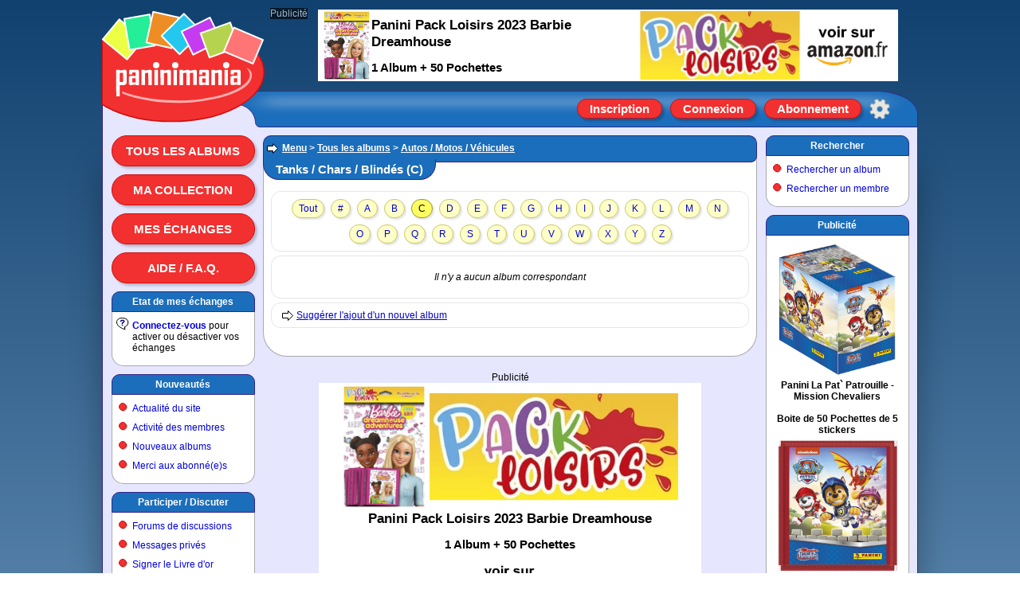

--- FILE ---
content_type: text/html; charset=ISO-8859-1
request_url: https://www.paninimania.com/?pag=cid508&idf=15&idd=51&ids=c11
body_size: 3657
content:
<!doctype html>
<html>
<head>

<meta charset="ISO-8859-1" />
<meta http-equiv="Content-Type" content="text/html; charset=ISO-8859-1" />
<meta name="viewport" content="width=1024, initial-scale=1" />
<meta name="description" content="albums Paninimania : échanges d'images et albums d'autocollants Panini" />
<meta property="og:image" content="https://www.paninimania.com/logo-open-graph.svg" />
<meta property="og:site_name" content="Paninimania" />
<link rel="stylesheet" type="text/css" href="skins/pan_v72/style_c.css" />
<link rel="shortcut icon" href="favicon.svg" />
<link rel="canonical" href="https://www.paninimania.com/?pag=cid508&amp;idf=15&amp;idd=51&amp;ids=c11" />
<title>Tanks / Chars / Blindés (C) Autos / Motos / Véhicules Tous les</title>
<script type="text/javascript" src="lang_js/fr/system_v7.js"></script>
<script type="text/javascript" src="js/system_v7.js"></script>
<script type="text/javascript" src="lang_js/fr/system_cid017_v1.js"></script>
<script type="text/javascript" src="js/system_cid017_v4.js"></script>
<script type="text/javascript" src="js/cid508_mesalb_v2.js"></script>

<script async src="https://pagead2.googlesyndication.com/pagead/js/adsbygoogle.js?client=ca-pub-0357063522717365" crossorigin="anonymous"></script>

<script type="text/javascript">

var conf19 = "46";
var conf21 = "1";
var conf39 = "https://www.paninimania.com/cookies_et_confidentialite.html";
var conf23 = "https://www.paninimania.com/?pag=cid105&idf=44&idd=3";
var page_href_1 = "0e0f0i4q293h162s3l30241p270929454q0h3l303e161t240929454q0h3l303016241t0929454q0h3l3050162s1t1t";
var page_href_2 = "";
var v001_dgu = 0;

var txjs = ["La chaine de mots clés est trop longue (maximum 60 caractères)"];

var v017_inf = [];
v017_inf[0] = ["files",46,23,"[base64]","","4r29473l473l044r292s4104444b3l503l4u50041v1p1v21042r294u2q3l3404314u3429453j4b575034","1t042a432q5745041404241p044r4b2s3j3453533450","",1,450,650,1,430,190,0,0,0,0,0,0,0,0,0,0,1,1,650,500,0,0,0];
v017_inf[1] = ["files",46,8,"[base64]","","4r29473l473l044429044r29530o044r29534u4b573l434334040504463l50503l4b47042t3j345h29433l344u50","2r4b3l533404303404241p044r4b2s3j345353345004303404240450533l2s41344u50","",1,500,550,1,500,550,0,0,0,0,0,0,0,0,0,0,1,1,650,500,0,0,0];
var v017_lfo = [0,7,4,3];
var v017_lid = ["","6lr2yl4onx","sbradmp37v","rxtfobr6si"];
var v017_ibp = ["nv8ul5gyup","display: block; position: absolute; top: -148px; left: 270px; z-index: 6; width: 728px; height: 90px; background-color: rgb(255,255,255); text-align: center; margin: 0; padding: 0; overflow: hidden;","display: block; position: absolute; top: -148px; left: 270px; z-index: 6; width: 728px; height: 90px; background-color: rgb(255,255,255); text-align: center; margin: 0; padding: 0; overflow: hidden;"];
var v017_fpr = 0;

</script>

</head>

<body>

<div id="id_site" class="site">
<div id="inner_dcl"></div>

<div id="inner_pop"></div>

<div id="inner_ccp"></div>

<div id="id_tete" class="tete">
<div id="id_logo" class="logo"><a href="https://www.paninimania.com" title="Paninimania : échanges d`images et albums d`autocollants Panini" ><img src="skins/pan_v72/logo.svg" border=0 alt="Paninimania : échanges d'images et albums d'autocollants Panini"></a></div>

<div id="id_clog" class="clog"></div>

<div id="id_insc" class="insc"><a class="l13" href="#action" onclick="ccp('0e0f0i4q293h163l47502s4u3l4q533l4b47');">Inscription</a><a class="l14" href="#action" onclick="ccp('0e0f0i4q293h162s4b4747345l3l4b470929454q0h3l303e161t240929454q0h3l303016241t0929454q0h3l3050162s1t1t0929454q0h3l473e162s3l30241p27');">Connexion</a><a class="l18" href="#action" onclick="ccp('0e0f0i4q293h1650572q502s4u3l4q533l4b47');">Abonnement</a><a class="l16" href="#action" title="Options du site" onclick="ccp('0e0f0i4q293h164b4q533l4b47500929454q0h3l303e161t240929454q0h3l303016241t0929454q0h3l3050162s1t1t0929454q0h3l473e162s3l30241p27');"></a></div>
</div>

<div id="id_eban" class="eban"></div>

<div id="id_corp" class="corp">
<div id="id_meng" class="meng"><a class="l10" href="./?pag=cid508&amp;idf=15">Tous les albums</a><a class="l10" href="#action" onclick="ccp('0e0f0i4q293h162s3l30241p270n45345029432q0929454q0h3l303e161t24','0e0f0i4q293h162s3l30241p270929454q0h3l303e161t24');">Ma collection</a><a class="l10" href="#action" onclick="ccp('0e0f0i4q293h162s3l30241p270n4u342s3j0929454q0h3l303e161t24','0e0f0i4q293h162s3l30241p270929454q0h3l303e161t24');">Mes échanges</a><a class="l10" href="./?pag=cid105&amp;idf=12">Aide / F.A.Q.</a>
<div class="f4"><div class="f4a">
Etat de mes échanges
</div><div class="f4b">

<div class="g0" style="background-image: url(img/i/1.svg);">
<b><a href="#action" onclick="ccp('0e0f0i4q293h162s4b4747345l3l4b470929454q0h3l303e161t240929454q0h3l303016241t0929454q0h3l3050162s1t1t0929454q0h3l473e162s3l30241p27');" >Connectez-vous</a></b> pour activer ou désactiver vos échanges
</div>

</div><div class="f4c"></div></div>

<div class="f4"><div class="f4a">
<a href="./?pag=menu&amp;idf=39" >Nouveautés</a>
</div><div class="f4b">

<div class="g0">
<a href="./?pag=cid106&amp;idf=13" >Actualité du site</a>
</div>

<div class="g0">
<a href="./?pag=cid002_news" >Activité des membres</a>
</div>

<div class="g0">
<a href="./?pag=cid508_nouvalb&amp;idf=15" >Nouveaux albums</a>
</div>

<div class="g0">
<a href="./?pag=cid001_subtop" >Merci aux abonné(e)s</a>
</div>

</div><div class="f4c"></div></div>

<div class="f4"><div class="f4a">
<a href="./?pag=menu&amp;idf=15" >Participer / Discuter</a>
</div><div class="f4b">

<div class="g0">
<a href="./?pag=menu&amp;idf=27" >Forums de discussions</a>
</div>

<div class="g0">
<a href="#action" onclick="ccp('0e0f0i4q293h162s3l301p1t24');" >Messages privés</a>
</div>

<div class="g0">
<a href="./?pag=cid103&amp;idf=10" >Signer le Livre d'or</a>
</div>

<div class="g0">
<a href="./?pag=cid110&amp;idf=14" >Sondages</a>
</div>

<div class="g0">
<a href="./?pag=menu&amp;idf=68" >Jouer à des quizz</a>
</div>

<div class="g0">
<a href="#action" onclick="ccp('0e0f0i4q293h162s3l301t1p240929454q0h3l303e16211t');" >Faire un lien vers ce site</a>
</div>

<div class="g0">
<a href="#action" onclick="ccp('0e0f0i4q293h16453447570929454q0h3l303e161v1p');" >Contacter l'équipe</a>
</div>

</div><div class="f4c"></div></div>

<div class="f4"><div class="f4a">
<a href="./?pag=menu&amp;idf=21" >Liens utiles</a>
</div><div class="f4b">

<div class="g0">
<a href="./?pag=cid005&amp;idf=16" >Collections &amp; trocs</a>
</div>

<div class="g0">
<a href="./?pag=cid005&amp;idf=29" >Boutiques en ligne</a>
</div>

</div><div class="f4c"></div></div>
<br>
<br>
<br>
</div>

<div id="id_feui" class="feui">
<div class="d3">

<div class="g0">

<H2>
<a href="./?pag=menu" >Menu</a> &gt; <a href="./?pag=cid508&amp;idf=15" >Tous les albums</a> &gt; <a href="./?pag=cid508&amp;idf=15&amp;idd=26" >Autos / Motos / Véhicules</a>
</H2>

</div>

</div>

<div class="e1"><div class="e1a">

<h1>
Tanks / Chars / Blindés (C)
</h1>

</div></div>

<div class="d1">

<div class="d2">
<a class="l1" href="#action" onclick="ccp('0e0f0i4q293h162s3l30241p270929454q0h3l303e161t240929454q0h3l303016241t0929454q0h3l3050161t1t1t','0e0f0i4q293h162s3l30241p270929454q0h3l303e161t240929454q0h3l303016241t');">Tout</a><a class="l1" href="#action" onclick="ccp('0e0f0i4q293h162s3l30241p270929454q0h3l303e161t240929454q0h3l303016241t0929454q0h3l3050161v1t1t','0e0f0i4q293h162s3l30241p270929454q0h3l303e161t240929454q0h3l303016241t');">#</a><a class="l1" href="#action" onclick="ccp('0e0f0i4q293h162s3l30241p270929454q0h3l303e161t240929454q0h3l303016241t0929454q0h3l305016291t1t','0e0f0i4q293h162s3l30241p270929454q0h3l303e161t240929454q0h3l303016241t');">A</a><a class="l1" href="#action" onclick="ccp('0e0f0i4q293h162s3l30241p270929454q0h3l303e161t240929454q0h3l303016241t0929454q0h3l3050162q1t1t','0e0f0i4q293h162s3l30241p270929454q0h3l303e161t240929454q0h3l303016241t');">B</a><span class="t2">C</span><a class="l1" href="#action" onclick="ccp('0e0f0i4q293h162s3l30241p270929454q0h3l303e161t240929454q0h3l303016241t0929454q0h3l305016301t1t','0e0f0i4q293h162s3l30241p270929454q0h3l303e161t240929454q0h3l303016241t');">D</a><a class="l1" href="#action" onclick="ccp('0e0f0i4q293h162s3l30241p270929454q0h3l303e161t240929454q0h3l303016241t0929454q0h3l305016341t1t','0e0f0i4q293h162s3l30241p270929454q0h3l303e161t240929454q0h3l303016241t');">E</a><a class="l1" href="#action" onclick="ccp('0e0f0i4q293h162s3l30241p270929454q0h3l303e161t240929454q0h3l303016241t0929454q0h3l3050163e1t1t','0e0f0i4q293h162s3l30241p270929454q0h3l303e161t240929454q0h3l303016241t');">F</a><a class="l1" href="#action" onclick="ccp('0e0f0i4q293h162s3l30241p270929454q0h3l303e161t240929454q0h3l303016241t0929454q0h3l3050163h1t1t','0e0f0i4q293h162s3l30241p270929454q0h3l303e161t240929454q0h3l303016241t');">G</a><a class="l1" href="#action" onclick="ccp('0e0f0i4q293h162s3l30241p270929454q0h3l303e161t240929454q0h3l303016241t0929454q0h3l3050163j1t1t','0e0f0i4q293h162s3l30241p270929454q0h3l303e161t240929454q0h3l303016241t');">H</a><a class="l1" href="#action" onclick="ccp('0e0f0i4q293h162s3l30241p270929454q0h3l303e161t240929454q0h3l303016241t0929454q0h3l3050163l1t1t','0e0f0i4q293h162s3l30241p270929454q0h3l303e161t240929454q0h3l303016241t');">I</a><a class="l1" href="#action" onclick="ccp('0e0f0i4q293h162s3l30241p270929454q0h3l303e161t240929454q0h3l303016241t0929454q0h3l3050163v1t1t','0e0f0i4q293h162s3l30241p270929454q0h3l303e161t240929454q0h3l303016241t');">J</a><a class="l1" href="#action" onclick="ccp('0e0f0i4q293h162s3l30241p270929454q0h3l303e161t240929454q0h3l303016241t0929454q0h3l305016411t1t','0e0f0i4q293h162s3l30241p270929454q0h3l303e161t240929454q0h3l303016241t');">K</a><a class="l1" href="#action" onclick="ccp('0e0f0i4q293h162s3l30241p270929454q0h3l303e161t240929454q0h3l303016241t0929454q0h3l305016431t1t','0e0f0i4q293h162s3l30241p270929454q0h3l303e161t240929454q0h3l303016241t');">L</a><a class="l1" href="#action" onclick="ccp('0e0f0i4q293h162s3l30241p270929454q0h3l303e161t240929454q0h3l303016241t0929454q0h3l305016451t1t','0e0f0i4q293h162s3l30241p270929454q0h3l303e161t240929454q0h3l303016241t');">M</a><a class="l1" href="#action" onclick="ccp('0e0f0i4q293h162s3l30241p270929454q0h3l303e161t240929454q0h3l303016241t0929454q0h3l305016471t1t','0e0f0i4q293h162s3l30241p270929454q0h3l303e161t240929454q0h3l303016241t');">N</a><a class="l1" href="#action" onclick="ccp('0e0f0i4q293h162s3l30241p270929454q0h3l303e161t240929454q0h3l303016241t0929454q0h3l3050164b1t1t','0e0f0i4q293h162s3l30241p270929454q0h3l303e161t240929454q0h3l303016241t');">O</a><a class="l1" href="#action" onclick="ccp('0e0f0i4q293h162s3l30241p270929454q0h3l303e161t240929454q0h3l303016241t0929454q0h3l3050164q1t1t','0e0f0i4q293h162s3l30241p270929454q0h3l303e161t240929454q0h3l303016241t');">P</a><a class="l1" href="#action" onclick="ccp('0e0f0i4q293h162s3l30241p270929454q0h3l303e161t240929454q0h3l303016241t0929454q0h3l3050164s1t1t','0e0f0i4q293h162s3l30241p270929454q0h3l303e161t240929454q0h3l303016241t');">Q</a><a class="l1" href="#action" onclick="ccp('0e0f0i4q293h162s3l30241p270929454q0h3l303e161t240929454q0h3l303016241t0929454q0h3l3050164u1t1t','0e0f0i4q293h162s3l30241p270929454q0h3l303e161t240929454q0h3l303016241t');">R</a><a class="l1" href="#action" onclick="ccp('0e0f0i4q293h162s3l30241p270929454q0h3l303e161t240929454q0h3l303016241t0929454q0h3l305016501t1t','0e0f0i4q293h162s3l30241p270929454q0h3l303e161t240929454q0h3l303016241t');">S</a><a class="l1" href="#action" onclick="ccp('0e0f0i4q293h162s3l30241p270929454q0h3l303e161t240929454q0h3l303016241t0929454q0h3l305016531t1t','0e0f0i4q293h162s3l30241p270929454q0h3l303e161t240929454q0h3l303016241t');">T</a><a class="l1" href="#action" onclick="ccp('0e0f0i4q293h162s3l30241p270929454q0h3l303e161t240929454q0h3l303016241t0929454q0h3l305016571t1t','0e0f0i4q293h162s3l30241p270929454q0h3l303e161t240929454q0h3l303016241t');">U</a><a class="l1" href="#action" onclick="ccp('0e0f0i4q293h162s3l30241p270929454q0h3l303e161t240929454q0h3l303016241t0929454q0h3l3050165h1t1t','0e0f0i4q293h162s3l30241p270929454q0h3l303e161t240929454q0h3l303016241t');">V</a><a class="l1" href="#action" onclick="ccp('0e0f0i4q293h162s3l30241p270929454q0h3l303e161t240929454q0h3l303016241t0929454q0h3l3050165j1t1t','0e0f0i4q293h162s3l30241p270929454q0h3l303e161t240929454q0h3l303016241t');">W</a><a class="l1" href="#action" onclick="ccp('0e0f0i4q293h162s3l30241p270929454q0h3l303e161t240929454q0h3l303016241t0929454q0h3l3050165l1t1t','0e0f0i4q293h162s3l30241p270929454q0h3l303e161t240929454q0h3l303016241t');">X</a><a class="l1" href="#action" onclick="ccp('0e0f0i4q293h162s3l30241p270929454q0h3l303e161t240929454q0h3l303016241t0929454q0h3l3050165n1t1t','0e0f0i4q293h162s3l30241p270929454q0h3l303e161t240929454q0h3l303016241t');">Y</a><a class="l1" href="#action" onclick="ccp('0e0f0i4q293h162s3l30241p270929454q0h3l303e161t240929454q0h3l303016241t0929454q0h3l3050165s1t1t','0e0f0i4q293h162s3l30241p270929454q0h3l303e161t240929454q0h3l303016241t');">Z</a>
</div>

<div class="d2">
<br>
<i>Il n'y a aucun album correspondant</i><br>
<br>

</div>

<div class="d2">

<div class="g0">
<a href="http://www.paninimania.com/visite.php?pag=cid105&amp;idf=12&amp;idd=6" >Suggérer l'ajout d'un nouvel album</a>
</div>

</div>

</div>
<br>

<div id="id_pub2" class="pub2">Publicité</div>

<div id="a6lr2yl4onx" style="position: relative; display: inline-block; width: 480px; height: 320px; margin: 0; padding: 0; text-align: center; background-color: rgb(255,255,255); overflow: hidden;">
<div id="b6lr2yl4onx">
<!-- 480x320 Paninimania 06/03/2024 -->
<ins class="adsbygoogle" style="display:inline-block;width:480px;height:320px" data-ad-client="ca-pub-0357063522717365" data-ad-slot="1993467233"></ins>
<script>
(adsbygoogle = window.adsbygoogle || []).push({});
</script>
</div>

<div id="c6lr2yl4onx"></div>
</div>
<br>
<br>

<div id="id_llbp" class="llbp"><br>
<a href="https://www.paninimania.com" >Accueil du site</a> | <a href="https://www.paninimania.com/cookies_et_confidentialite.html" >Cookies et confidentialité</a> | <a href="./?pag=menu_map" >Plan du site</a> | <a href="#action" onclick="ccp('0e0f0i4q293h162s4b4747345l3l4b470929454q0h3l303e161t240929454q0h3l303016241t0929454q0h3l3050162s1t1t0929454q0h3l473e162s3l30241p27');" >Connexion</a> | <a href="https://www.paninimania.com/?pag=cid105&amp;idf=44" >© 2008-2026 Paninimania - Mentions légales</a><br>
<br>
<br>
</div>
</div>

<div id="id_mend" class="mend">
<div class="f8"><div class="f8a">
<a href="./?pag=menu&amp;idf=45" >Rechercher</a>
</div><div class="f8b">

<div class="g0">
<a href="./?pag=cid508&amp;idf=15" >Rechercher un album</a>
</div>

<div class="g0">
<a href="#action" onclick="ccp('0e0f0i4q293h164q4u4b3e3l430n5034294u2s3j');" >Rechercher un membre</a>
</div>

</div><div class="f8c"></div></div>

<div class="f8"><div class="f8a">
Publicité
</div><div class="f8b">

<div id="asbradmp37v" style="position: relative; display: inline-block; width: 160px; height: 600px; margin: 0; padding: 0; text-align: center; background-color: rgb(255,255,255); overflow: hidden;">
<div id="bsbradmp37v">
<!-- 160x600 Paninimania 12/06/2019 -->
<ins class="adsbygoogle" style="display:inline-block;width:160px;height:600px" data-ad-client="ca-pub-0357063522717365" data-ad-slot="4148791205"></ins>
<script>
(adsbygoogle = window.adsbygoogle || []).push({});
</script>
</div>

<div id="csbradmp37v"></div>
</div>

</div><div class="f8c"></div></div>
<br>
<br>
<br>
</div>

<div id="id_publ" class="publ">Publicité</div>

<div id="inv8ul5gyup" style="display: block; position: absolute; top: -148px; left: 270px; z-index: 6; width: 728px; height: 90px; background-color: rgb(255,255,255); text-align: center; margin: 0; padding: 0; overflow: hidden;">
<div id="arxtfobr6si" style="position: relative; display: inline-block; width: 728px; height: 90px; margin: 0; padding: 0; text-align: center; background-color: rgb(255,255,255); overflow: hidden;">
<div id="brxtfobr6si">
<!-- 728x90 Paninimania 12/06/2019 -->
<ins class="adsbygoogle" style="display:inline-block;width:728px;height:90px" data-ad-client="ca-pub-0357063522717365" data-ad-slot="9446840600"></ins>
<script>
(adsbygoogle = window.adsbygoogle || []).push({});
</script>
</div>

<div id="crxtfobr6si"></div>
</div>
</div>
</div>

<div id="id_pied" class="pied"></div>
</div>

</body>
</html>


--- FILE ---
content_type: text/html; charset=utf-8
request_url: https://www.google.com/recaptcha/api2/aframe
body_size: 256
content:
<!DOCTYPE HTML><html><head><meta http-equiv="content-type" content="text/html; charset=UTF-8"></head><body><script nonce="6gvQd0aPhWAM7fN-soUHnA">/** Anti-fraud and anti-abuse applications only. See google.com/recaptcha */ try{var clients={'sodar':'https://pagead2.googlesyndication.com/pagead/sodar?'};window.addEventListener("message",function(a){try{if(a.source===window.parent){var b=JSON.parse(a.data);var c=clients[b['id']];if(c){var d=document.createElement('img');d.src=c+b['params']+'&rc='+(localStorage.getItem("rc::a")?sessionStorage.getItem("rc::b"):"");window.document.body.appendChild(d);sessionStorage.setItem("rc::e",parseInt(sessionStorage.getItem("rc::e")||0)+1);localStorage.setItem("rc::h",'1769847846729');}}}catch(b){}});window.parent.postMessage("_grecaptcha_ready", "*");}catch(b){}</script></body></html>

--- FILE ---
content_type: image/svg+xml
request_url: https://www.paninimania.com/skins/pan_v72/logo.svg
body_size: 7615
content:
<?xml version="1.0" encoding="UTF-8" standalone="no"?>
<!-- Created with Inkscape (http://www.inkscape.org/) -->

<svg
   xmlns:dc="http://purl.org/dc/elements/1.1/"
   xmlns:cc="http://creativecommons.org/ns#"
   xmlns:rdf="http://www.w3.org/1999/02/22-rdf-syntax-ns#"
   xmlns:svg="http://www.w3.org/2000/svg"
   xmlns="http://www.w3.org/2000/svg"
   xmlns:sodipodi="http://sodipodi.sourceforge.net/DTD/sodipodi-0.dtd"
   xmlns:inkscape="http://www.inkscape.org/namespaces/inkscape"
   width="180"
   height="58"
   viewBox="0 0 180 58"
   version="1.1"
   id="svg8"
   inkscape:version="0.92.4 (5da689c313, 2019-01-14)"
   sodipodi:docname="logo.svg">
  <defs
     id="defs2" />
  <sodipodi:namedview
     id="base"
     pagecolor="#f23030"
     bordercolor="#000000"
     borderopacity="1"
     inkscape:pageopacity="0"
     inkscape:pageshadow="2"
     inkscape:zoom="4.58339"
     inkscape:cx="125.15898"
     inkscape:cy="48.536769"
     inkscape:document-units="px"
     inkscape:current-layer="svg8"
     showgrid="true"
     units="px"
     gridtolerance="10000"
     borderlayer="true"
     inkscape:window-width="1600"
     inkscape:window-height="837"
     inkscape:window-x="-8"
     inkscape:window-y="-8"
     inkscape:window-maximized="1"
     inkscape:snap-global="false"
     showguides="false">
    <inkscape:grid
       type="xygrid"
       id="grid815"
       spacingx="0.5"
       spacingy="0.5"
       color="#7b7980"
       opacity="0"
       empspacing="2"
       empcolor="#ff0000"
       empopacity="0.45882353" />
  </sodipodi:namedview>
  <metadata
     id="metadata5">
    <rdf:RDF>
      <cc:Work
         rdf:about="">
        <dc:format>image/svg+xml</dc:format>
        <dc:type
           rdf:resource="http://purl.org/dc/dcmitype/StillImage" />
        <dc:title></dc:title>
        <dc:creator>
          <cc:Agent>
            <dc:title>cidcreation.com</dc:title>
          </cc:Agent>
        </dc:creator>
      </cc:Work>
    </rdf:RDF>
  </metadata>
  <g
     inkscape:label="Calque 1"
     inkscape:groupmode="layer"
     id="layer1" />
  <path
     id="path1101"
     style="opacity:1;vector-effect:none;fill:#ffffff;fill-opacity:1;fill-rule:evenodd;stroke:none;stroke-width:0.08978351;stroke-linecap:round;stroke-linejoin:miter;stroke-miterlimit:4;stroke-dasharray:none;stroke-dashoffset:0;stroke-opacity:1"
     d="M 85.280985,31.878453 V 12.680195 l 4.490309,0.03472 v 1.110929 l 4.455767,-1.006781 c 0,0 1.615169,-0.310817 2.383318,-0.104149 0.935314,0.251646 1.485259,1.11093 1.485259,1.11093 l 4.973872,-0.937348 c 0,0 1.66056,-0.31119 2.45241,-0.104149 1.27547,0.333495 1.45071,1.353946 1.45071,1.353946 l 0.0346,17.740163 -4.45576,-0.03472 0.0346,-15.483586 -4.248517,0.347166 v 15.205855 l -4.386685,-0.03472 -0.03457,-15.483586 -4.179441,0.347166 v 15.13642 z m 40.055225,0.04894 -0.0346,-19.163542 h 4.38668 v 0.937347 l 5.14659,-0.937347 1.58887,0.03472 c 0,0 0.87591,-0.06454 1.55435,0.555464 0.57747,0.527734 0.41448,1.562247 0.41448,1.562247 l 0.0346,17.045832 h -4.45576 l -0.0346,-15.518303 -4.17945,0.451315 v 14.99755 z m 16.29785,-19.273316 h 4.29864 v 19.294975 h -4.29864 z m 6.20372,-5.7197562 a 4.0055458,3.8786338 0 0 1 -4.00555,3.8786332 4.0055458,3.8786338 0 0 1 -4.00554,-3.8786332 4.0055458,3.8786338 0 0 1 4.00554,-3.8786338 4.0055458,3.8786338 0 0 1 4.00555,3.8786338 z m 5.64345,16.3594472 h 4.24852 v 5.276917 h -4.24852 z m 0,-4.686735 h -3.97221 v -4.096554 c 0,0 -0.0356,-0.740768 0.51812,-1.353946 0.54937,-0.608334 1.1053,-0.486032 1.1053,-0.486032 h 8.98062 c 0,0 0.79874,0.122477 1.24347,0.624898 0.55092,0.622385 0.5872,1.527529 0.5872,1.527529 v 17.045831 h -4.21398 l -0.0346,-0.763764 -4.97388,0.763764 h -2.03791 c 0,0 -0.46392,-0.07736 -0.89807,-0.555465 -0.57902,-0.637663 -0.51811,-1.388662 -0.51811,-1.388662 l 0.0691,-7.67236 c 0,0 -0.0763,-0.699796 0.58719,-1.353946 0.70999,-0.699958 1.1744,-0.555465 1.1744,-0.555465 l 6.63183,0.03472 v -4.374287 l -4.24852,-0.03472 z m -39.61583,4.784928 h 4.24853 v 5.276917 h -4.24853 z m 0,-4.686735 h -3.97219 v -4.096554 c 0,0 -0.0357,-0.740768 0.51811,-1.353947 0.54938,-0.608333 1.1053,-0.486031 1.1053,-0.486031 h 8.98062 c 0,0 0.79875,0.122477 1.24347,0.624898 0.55092,0.622385 0.5872,1.527529 0.5872,1.527529 V 31.96695 h -4.21398 l -0.0346,-0.763764 -4.97388,0.763764 h -2.03791 c 0,0 -0.46392,-0.07736 -0.89807,-0.555465 -0.57902,-0.637663 -0.5181,-1.388662 -0.5181,-1.388662 l 0.069,-7.67236 c 0,0 -0.0763,-0.699796 0.5872,-1.353946 0.70998,-0.699958 1.17439,-0.555465 1.17439,-0.555465 l 6.63183,0.03472 v -4.374287 l -4.24851,-0.03472 z M 77.691874,12.666349 h 4.298633 V 31.961325 H 77.691874 Z M 83.895583,6.9465926 A 4.0055458,3.8786338 0 0 1 79.890037,10.825227 4.0055458,3.8786338 0 0 1 75.884491,6.9465926 4.0055458,3.8786338 0 0 1 79.890037,3.0679588 4.0055458,3.8786338 0 0 1 83.895583,6.9465926 Z M 61.394027,31.878293 61.359486,12.714752 h 4.386686 v 0.937347 l 5.146584,-0.937347 1.588879,0.03472 c 0,0 0.875899,-0.06454 1.554337,0.555464 0.577474,0.527733 0.414491,1.562246 0.414491,1.562246 l 0.03454,17.045832 h -4.455768 l -0.03454,-15.518306 -4.179442,0.451316 V 31.843578 Z M 53.853992,12.690897 h 4.298635 V 31.985873 H 53.853992 Z M 59.960007,6.8974954 A 4.0055458,3.8786338 0 0 1 55.954461,10.776129 4.0055458,3.8786338 0 0 1 51.948915,6.8974954 4.0055458,3.8786338 0 0 1 55.954461,3.0188616 4.0055458,3.8786338 0 0 1 59.960007,6.8974954 Z M 37.511009,31.878453 37.476468,12.714911 h 4.386686 v 0.937347 l 5.146584,-0.937347 1.588879,0.03472 c 0,0 0.875899,-0.06454 1.554338,0.555465 0.577474,0.527732 0.41449,1.562246 0.41449,1.562246 l 0.03454,17.045831 h -4.455768 l -0.03454,-15.518302 -4.179441,0.451315 V 31.84374 Z m -11.53664,-8.574991 h 4.248523 v 5.276916 h -4.248523 z m 0,-4.686735 h -3.972196 v -4.096555 c 0,0 -0.03564,-0.740767 0.518113,-1.353946 0.549377,-0.608334 1.105306,-0.486031 1.105306,-0.486031 h 8.980618 c 0,0 0.798738,0.122477 1.243469,0.624897 0.550922,0.622385 0.587195,1.527529 0.587195,1.527529 v 17.045832 h -4.213982 l -0.03454,-0.763765 -4.973881,0.763765 h -2.037909 c 0,0 -0.463913,-0.07736 -0.898061,-0.555465 -0.579027,-0.637663 -0.518113,-1.388663 -0.518113,-1.388663 l 0.06908,-7.67236 c 0,0 -0.07632,-0.699796 0.587194,-1.353945 0.709979,-0.699958 1.174388,-0.555466 1.174388,-0.555466 l 6.631841,0.03472 v -4.374287 l -4.248523,-0.03472 z m -15.741747,9.490512 0.0977,-11.439514 4.152091,-0.245483 v 10.457582 c 0,0 0.05991,0.5419 -0.244241,0.883739 -0.281789,0.316707 -1.172355,0.343676 -1.172355,0.343676 z M 5.8362915,12.690897 10.232622,12.641805 v 0.932835 l 5.666382,-0.932835 c 0,0 1.389192,-0.330716 2.198165,0.343676 0.999472,0.8332 0.830419,1.963865 0.830419,1.963865 l 0.04884,13.69796 c 0,0 -0.03068,1.085065 -1.123506,2.209349 -1.165506,1.199061 -3.223977,1.080125 -3.223977,1.080125 l -4.347482,-0.0491 0.04884,14.090733 -4.4451785,-0.04909 z"
     inkscape:connector-curvature="0" />
  <path
     style="opacity:1;vector-effect:none;fill:#ffafaf;fill-opacity:1;stroke:none;stroke-width:0.08978351;stroke-linecap:round;stroke-linejoin:miter;stroke-miterlimit:4;stroke-dasharray:none;stroke-dashoffset:0;stroke-opacity:1"
     d="m 14.482409,40.332301 c 0,0 30.069738,12.550729 79.133952,10.801258 34.796119,-1.240717 77.760629,-13.283449 79.915519,-31.02907 0.65538,-5.397066 -4.10324,-9.62294 -4.10324,-9.62294 0,0 6.98756,1.554463 6.64335,9.62294 -0.95526,22.391378 -51.77998,32.333228 -82.846416,33.778482 -48.559456,2.259052 -78.938557,-11.194032 -78.938557,-11.194032 0,0 -1.403221,-0.629867 -1.245628,-1.571092 0.17382,-1.038133 1.44102,-0.785546 1.44102,-0.785546 z"
     id="path1103"
     inkscape:connector-curvature="0"
     sodipodi:nodetypes="csscsscsc" />
</svg>


--- FILE ---
content_type: image/svg+xml
request_url: https://www.paninimania.com/skins/pan_v72/header.svg
body_size: 6661
content:
<?xml version="1.0" encoding="UTF-8" standalone="no"?>
<!-- Created with Inkscape (http://www.inkscape.org/) -->

<svg
 width="1024"
 height="152"
 viewBox="0 0 1024 152"
 version="1.1"
 id="svg8"
 inkscape:version="1.3 (0e150ed6c4, 2023-07-21)"
 sodipodi:docname="header.svg"
 xmlns:inkscape="http://www.inkscape.org/namespaces/inkscape"
 xmlns:sodipodi="http://sodipodi.sourceforge.net/DTD/sodipodi-0.dtd"
 xmlns="http://www.w3.org/2000/svg"
 xmlns:svg="http://www.w3.org/2000/svg"
 xmlns:rdf="http://www.w3.org/1999/02/22-rdf-syntax-ns#"
 xmlns:cc="http://creativecommons.org/ns#"
 xmlns:dc="http://purl.org/dc/elements/1.1/">
<defs
 id="defs2">
<filter
 inkscape:collect="always"
 style="color-interpolation-filters:sRGB"
 id="filter1676"
 x="-0.0426654"
 width="1.0853"
 y="-4.24729"
 height="9.49458">
<feGaussianBlur
 inkscape:collect="always"
 stdDeviation="14.136792"
 id="feGaussianBlur1678" />
</filter>
</defs>
<sodipodi:namedview
 id="base"
 pagecolor="#ffffff"
 bordercolor="#ff0000"
 borderopacity="1"
 inkscape:pageopacity="0.0"
 inkscape:pageshadow="2"
 inkscape:zoom="1.95884"
 inkscape:cx="148.046"
 inkscape:cy="120.734"
 inkscape:document-units="px"
 inkscape:current-layer="svg8"
 showgrid="true"
 units="px"
 gridtolerance="10000"
 borderlayer="true"
 inkscape:window-width="1920"
 inkscape:window-height="1009"
 inkscape:window-x="-8"
 inkscape:window-y="-8"
 inkscape:window-maximized="1"
 objecttolerance="10000"
 guidetolerance="10000"
 inkscape:snap-global="false"
 inkscape:showpageshadow="2"
 inkscape:pagecheckerboard="0"
 inkscape:deskcolor="#d1d1d1">
<inkscape:grid
 type="xygrid"
 id="grid815"
 spacingx="0.5"
 spacingy="0.5"
 empspacing="2"
 empcolor="#ff0000"
 empopacity="0.2745098"
 color="#dadede"
 opacity="0"
 originx="0"
 originy="0"
 units="px"
 visible="true" />
</sodipodi:namedview>
<metadata
 id="metadata5">
<rdf:RDF>
<cc:Work
 rdf:about="">
<dc:format>image/svg+xml</dc:format>
<dc:type
 rdf:resource="http://purl.org/dc/dcmitype/StillImage" />
<dc:creator>
<cc:Agent>
<dc:title>cidcreation.com</dc:title>
</cc:Agent>
</dc:creator>
</cc:Work>
</rdf:RDF>
</metadata>
<rect
 style="opacity:1;vector-effect:none;fill:#e6e6ff;fill-opacity:1;fill-rule:evenodd;stroke:#ff0000;stroke-width:0.113036;stroke-linecap:round;stroke-linejoin:miter;stroke-miterlimit:4;stroke-dasharray:none;stroke-dashoffset:0;stroke-opacity:1"
 id="rect846"
 width="199.428"
 height="36.4282"
 x="0.571756"
 y="123.572" />
<path
 style="opacity:1;vector-effect:none;fill:#1b6ebb;fill-opacity:1;stroke:#322787;stroke-width:1;stroke-linecap:round;stroke-linejoin:miter;stroke-miterlimit:4;stroke-dasharray:none;stroke-dashoffset:0;stroke-opacity:1"
 d="m 0.5,159.5 v -53 h 972 c 0,0 14.5,-0.5 31.5,6.5 18.21,7.5 19.5,20.5 19.5,20.5 v 18 h -826 c 0,0 -1.734,0.03 -3.435,-1.87 -0.749,-0.837 -1.578,-2.63 -1.573,-4.12 0,-2.505 -0.9,-7.989 -4.992,-13.01 -7.315,-8.977 -16,-9 -16,-9 h -171 z"
 id="path831"
 inkscape:connector-curvature="0"
 sodipodi:nodetypes="cccscccsssccc" />
<ellipse
 style="opacity:1;vector-effect:none;fill:#f23030;fill-opacity:1;fill-rule:evenodd;stroke:#d00f0f;stroke-width:1.54542;stroke-linecap:round;stroke-linejoin:miter;stroke-miterlimit:4;stroke-dasharray:none;stroke-dashoffset:0;stroke-opacity:1"
 id="path833"
 cx="87.5798"
 cy="82.688"
 rx="115.704"
 ry="61.9024" />
<path
 style="opacity:1;vector-effect:none;fill:none;fill-opacity:1;stroke:#d00f0f;stroke-width:1;stroke-linecap:square;stroke-linejoin:miter;stroke-miterlimit:4;stroke-dasharray:none;stroke-dashoffset:0;stroke-opacity:1"
 d="m 0.5,123.5 v -81.5"
 id="path848"
 inkscape:connector-curvature="0"
 sodipodi:nodetypes="cc" />
<path
 style="opacity:1;vector-effect:none;fill:#ffffff;fill-opacity:1;stroke:#ff0000;stroke-width:0.1;stroke-linecap:round;stroke-linejoin:miter;stroke-miterlimit:4;stroke-dasharray:none;stroke-dashoffset:0;stroke-opacity:1;filter:url(#filter1676)"
 d="m 208,120 h 780.327 l 16.063,8 h -796.39 z"
 id="path1506"
 inkscape:connector-curvature="0"
 transform="matrix(0.995786,0,0,0.437483,-7.16183,65.6642)"
 sodipodi:nodetypes="ccccc" />
<path
 style="opacity:1;vector-effect:none;fill:#edff45;fill-opacity:1;stroke:#ffffff;stroke-width:2;stroke-linecap:round;stroke-linejoin:round;stroke-miterlimit:4;stroke-dasharray:none;stroke-dashoffset:0;stroke-opacity:1"
 d="m 0.989468,41.423 20.712332,-25.0732 30.4011,25.4482 -20.6747,24.8529 z"
 id="path874-7"
 inkscape:connector-curvature="0"
 sodipodi:nodetypes="ccccc" />
<path
 style="opacity:1;vector-effect:none;fill:#24ee97;fill-opacity:1;stroke:#ffffff;stroke-width:2;stroke-linecap:round;stroke-linejoin:round;stroke-miterlimit:4;stroke-dasharray:none;stroke-dashoffset:0;stroke-opacity:1"
 d="m 27.8728,15.7225 32.0408,-5.5728 6.5394,39.1033 -31.8689,5.43 z"
 id="path874-7-5"
 inkscape:connector-curvature="0"
 sodipodi:nodetypes="ccccc" />
<path
 style="opacity:1;vector-effect:none;fill:#ee8d24;fill-opacity:1;stroke:#ffffff;stroke-width:2;stroke-linecap:round;stroke-linejoin:round;stroke-miterlimit:4;stroke-dasharray:none;stroke-dashoffset:0;stroke-opacity:1"
 d="m 64.2708,6.83736 31.7569,7.01174 -8.7996,38.6575 -31.5436,-7.0786 z"
 id="path874-7-2"
 inkscape:connector-curvature="0"
 sodipodi:nodetypes="ccccc" />
<path
 style="opacity:1;vector-effect:none;fill:#24c7ee;fill-opacity:1;stroke:#ffffff;stroke-width:2;stroke-linecap:round;stroke-linejoin:round;stroke-miterlimit:4;stroke-dasharray:none;stroke-dashoffset:0;stroke-opacity:1"
 d="m 102.859,9.27971 22.862,23.13069 -28.3793,27.6854 -22.6458,-23.071 z"
 id="path874-7-6"
 inkscape:connector-curvature="0"
 sodipodi:nodetypes="ccccc" />
<path
 style="opacity:1;vector-effect:none;fill:#c53cf0;fill-opacity:1;stroke:#ffffff;stroke-width:2;stroke-linecap:round;stroke-linejoin:round;stroke-miterlimit:4;stroke-dasharray:none;stroke-dashoffset:0;stroke-opacity:1"
 d="m 114.367,60.6988 -14.5488,-29.086 35.5728,-17.5052 14.362,28.9624 z"
 id="path874-7-59"
 inkscape:connector-curvature="0"
 sodipodi:nodetypes="ccccc" />
<path
 style="opacity:1;vector-effect:none;fill:#b6d34f;fill-opacity:1;stroke:#ffffff;stroke-width:2;stroke-linecap:round;stroke-linejoin:round;stroke-miterlimit:4;stroke-dasharray:none;stroke-dashoffset:0;stroke-opacity:1"
 d="m 134.882,64.2841 -11.264,-30.5091 37.282,-13.4884 11.091,30.3658 z"
 id="path874-7-8"
 inkscape:connector-curvature="0"
 sodipodi:nodetypes="ccccc" />
<path
 style="opacity:1;vector-effect:none;fill:#ff7575;fill-opacity:1;stroke:#ffffff;stroke-width:2;stroke-linecap:round;stroke-linejoin:round;stroke-miterlimit:4;stroke-dasharray:none;stroke-dashoffset:0;stroke-opacity:1"
 d="m 152.941,56.5865 12.563,-29.9972 36.468,15.5531 -12.591,29.7755 z"
 id="path874-7-84"
 inkscape:connector-curvature="0"
 sodipodi:nodetypes="ccccc" />
</svg>
